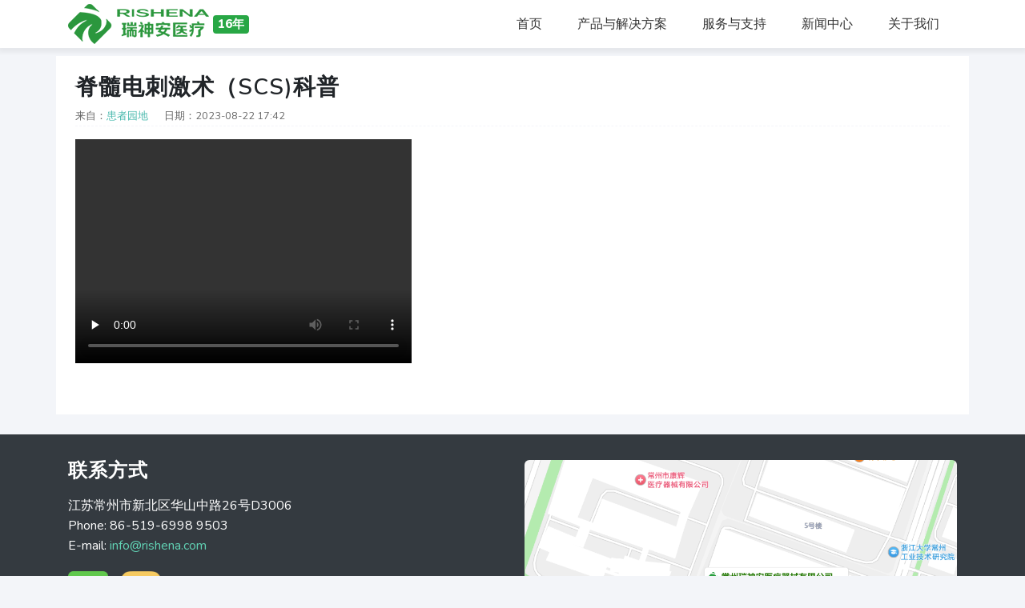

--- FILE ---
content_type: text/html; charset=utf-8
request_url: https://rishena.com/portal/article/index/id/71.html
body_size: 6461
content:
<!DOCTYPE html>
<html lang="en">

<head>
    <!-- Required meta tags -->
    <meta charset="utf-8">
    <meta name="viewport" content="width=device-width, initial-scale=1, shrink-to-fit=no">
    <meta name="keywords" content="植入式迷走神经刺激器, 瑞神安医疗, 医疗器械, 刺激器, 神经调控, 迷走神经刺激器，VNS，SCS" />
    <meta name="description" content="常州瑞神安医疗器械有限公司是一家专注于植入式医疗器械产品的开发、生产、销售的创新型企业。植入式迷走神经刺激器（VNS）已批准上市。">
    <meta name="viewport" content="width=device-width, initial-scale=1, maximum-scale=1">

    <title>脊髓电刺激术（SCS)科普 迷走神经刺激器(术)-迷走神经电刺激-常州瑞神安医疗器械有限公司</title>

    <!-- Bootstrap CSS -->
    <link rel="stylesheet" href="/themes/rishenacn/public/assets/css/bootstrap.min.css">
    <link rel="stylesheet" href="/themes/rishenacn/public/assets/css/font-awesome.min.css">
    <link rel="stylesheet" href="/themes/rishenacn/public/assets/css/line-icons.css">
    <link rel="stylesheet" href="/themes/rishenacn/public/assets/css/owl.carousel.css">
    <link rel="stylesheet" href="/themes/rishenacn/public/assets/css/owl.theme.css">
    <link rel="stylesheet" href="/themes/rishenacn/public/assets/css/nivo-lightbox.css">
    <link rel="stylesheet" href="/themes/rishenacn/public/assets/css/magnific-popup.css">
    <link rel="stylesheet" href="/themes/rishenacn/public/assets/css/slicknav.css">
    <link rel="stylesheet" href="/themes/rishenacn/public/assets/css/animate.css">
    <link rel="stylesheet" href="/themes/rishenacn/public/assets/css/main1.css">
    <link rel="stylesheet" href="/themes/rishenacn/public/assets/css/responsive1.css">
    <link rel="stylesheet" href="/themes/rishenacn/public/assets/css/jquery.modal.min.css">
    
    <link href="https://fonts.googleapis.com/css?family=Nunito:300,300i,400,600,800" rel="stylesheet">
    <link rel="stylesheet" href="https://use.fontawesome.com/releases/v5.3.1/css/all.css"
        integrity="sha384-mzrmE5qonljUremFsqc01SB46JvROS7bZs3IO2EmfFsd15uHvIt+Y8vEf7N7fWAU" crossorigin="anonymous">
    <style>
        #artBanner {
            margin-top: 70px;
        }

        #artContent .container {
            padding: 1.5rem;
            background: #fff;
        }
        #artContent .container small{
            color: #666;
            padding-right: 1rem;
        }
        /*#article_content p span {
            text-indent: unset; !important;;
        }*/

        #article_content img {
            height: auto !important;
            max-width: 100%;
        }

        #article_content {
            word-wrap: break-word;
            background-color: #FFFFFF;
            padding: 1rem 0;
            /*max-width: 1200px;*/
            margin: 0 auto;
        }

        .button {
            -webkit-border-radius: 6;
            -moz-border-radius: 6;
            border-radius: 6px;
            text-shadow: 0px 1px 0px #2f6627;
            -webkit-box-shadow: 1px 1px 3px 0px #666666;
            -moz-box-shadow: 1px 1px 3px 0px #666666;
            box-shadow: 1px 1px 3px 0px #666666;
            font-family: Arial;
            color: #ffffff;
            font-size: 16px;
            background: #44c767;
            padding: 12px 30px 12px 30px;
            border: solid #18ab29 1px;
            text-decoration: none;
        }

        .button:hover {
            color: #ffffff;
            background: #5cbf2a;
            text-decoration: none;
        }

        p {
            font-size: 1rem !important;
        }
        .cpDiv {
            font-size: 0.9rem;
            color: #fff;
            text-align: center;
        }
        .cpDiv a {
            color: #fff !important;
        }
        .cpDiv a:hover {
            color: #49b9ad !important;
            cursor: pointer;
        }
        .contact-address {
            margin-top: 1.2rem;
        }
    </style>
</head>

<body>

    <!-- Header Section Start -->
    <header id="hero-area" data-stellar-background-ratio="0.5">
        <!-- Navbar Start -->
        <nav class="navbar navbar-expand-lg fixed-top scrolling-navbar indigo top-nav-collapse" id="navbar">
            <div class="container">
                <!-- Brand and toggle get grouped for better mobile display -->
                <div class="navbar-header">
                                        <a href="/#hero-area" class="navbar-brand page-scroll">
                        <img class="img-fulid" src="/themes/rishenacn/public/assets/img/top.png" alt="">
                        <span class="badge badge-success badge-sm">16年</span>
                    </a>
                    <button class="navbar-toggler" type="button" data-toggle="collapse" data-target="#main-navbar"
                        aria-controls="main-navbar" aria-expanded="false" aria-label="Toggle navigation">
                        <i class="lnr lnr-menu"></i>
                    </button>
                </div>
                <input type="hidden" id="cateId" value="3"/>
                                    <div class="collapse navbar-collapse" id="main-navbar">
                        <ul class="navbar-nav mr-auto w-100 justify-content-end">
                            <li class="nav-item">
                                <a class="nav-link page-scroll" href="/#hero-area">首页</a>
                            </li>
                            <li class="nav-item">
                                <a class="nav-link page-scroll" href="/#services">产品与解决方案</a>
                            </li>
                            <li class="nav-item">
                                <a class="nav-link page-scroll" href="/#blog">服务与支持</a>
                            </li>
                            <li class="nav-item">
                                <a class="nav-link page-scroll" href="/#features">新闻中心</a>
                            </li>
                            <li class="nav-item">
                                <a class="nav-link page-scroll" href="/#about">关于我们</a>
                            </li>
                            <!--li class="nav-item">
                <a class="nav-link page-scroll" href="/#pricing">人才招聘</a>
              </li-->
                            <!-- <li class="nav-item">
                                <a class="nav-link page-scroll" href="/#contact">联系方式</a>
                            </li> -->
                            <!--li class="nav-item">
                <a class="nav-link page-scroll" href="/?l=en">English</a>
              </li-->
                        </ul>
                    </div>
            </div>

            <!-- Mobile Menu Start -->
            <ul class="mobile-menu">
                <li>
                    <a class="page-scroll" href="/#hero-area">首页</a>
                </li>
                <li>
                    <a class="page-scroll" href="/#services">产品与解决方案</a>
                </li>
                <li>
                    <a class="page-scroll" href="/#blog">服务与支持</a>
                </li>
                <li>
                    <a class="page-scroll" href="/#features">新闻中心</a>
                </li>
                <li>
                    <a class="page-scroll" href="/#about">关于我们</a>
                </li>
                <!--li>
              <a class="page-scroll" href="/#pricing">人才招聘</a>
            </li-->
                <!-- <li>
                    <a class="page-scroll" href="/#contact">联系方式</a>
                </li> -->
                <!--li>
              <a class="page-scroll" href="/?l=en">English</a>
            </li-->
            </ul>
            <!-- Mobile Menu End -->
            
        </nav>
        <!-- Navbar End -->
    </header>
    <section id="artBanner">
        <!-- <div class="container">
            <h2 class="section-title">&nbsp;</h2>
        </div> -->
    </section>
    <section id="artContent">
        <div class="container">
          <div style="border-bottom: 1px dashed #f3f5f9;">
            <h3>脊髓电刺激术（SCS)科普</h3>
            <!-- RISHENA™ -->
                            <small>来自：<span style="color: #49b9ad;">患者园地</span></small>
                <small>日期：2023-08-22 17:42</small>
                      </div>

          <div id="article_content">
            <p><video class="edui-upload-video  vjs-default-skin     video-js" controls="" preload="none" width="420" height="280" src="/upload/portal/20230822/dd17dd057ec142f82f72090d7c6a3f61.mp4"><source src="/upload/portal/20230822/dd17dd057ec142f82f72090d7c6a3f61.mp4" type="video/mp4"></source></video></p>          </div>
        </div>
    </section>
    <br/>
    <!-- <div id="article_content" style="padding-top:100px">
        <p><video class="edui-upload-video  vjs-default-skin     video-js" controls="" preload="none" width="420" height="280" src="/upload/portal/20230822/dd17dd057ec142f82f72090d7c6a3f61.mp4"><source src="/upload/portal/20230822/dd17dd057ec142f82f72090d7c6a3f61.mp4" type="video/mp4"></source></video></p>    </div> -->

    <!--div style="text-align:center;margin-bottom:2rem;">
            
      </div-->
    <section id="contact" class="section" style="padding: 2rem 0;">
        <div class="contact-form">
            <div class="container">
                <div class="row">
                    <div class="col-lg-6 col-sm-6 col-xs-12">
                                                    <div class="contact-us">
                                <h4 style="margin-bottom: 10px;">联系方式</h4>
                                <div class="contact-address">
                                    <div><span>江苏常州市新北区华山中路26号D3006 </span></div>
                                    <div class="phone">Phone: <span>86-519-6998 9503</span></div>
                                    <div class="email">E-mail: <span><a href="mailto:info@rishena.com">info@rishena.com</a></span></div>
                                    <div style="margin-top: 1.2rem;">
                                        <a tabindex="0" role="button" data-trigger="focus" title=" 微信客服二维码"
                                            data-container="body" data-toggle="popover" data-placement="left"
                                            data-content='<img src="/themes/rishenacn/public/assets/img/weixin_qrcode.jpg" width=150 height=150>'><img
                                                src="/themes/rishenacn/public/assets/img/weixin.png" width=50 height=50></a>&nbsp;
                                        &nbsp;
                                        <a tabindex="1" role="button" data-trigger="focus" title=" 官方微博二维码"
                                            data-container="body" data-toggle="popover" data-placement="right"
                                            data-content='<img src="/themes/rishenacn/public/assets/img/weibo_qrcode.png" width=150 height=150>'><img
                                                src="/themes/rishenacn/public/assets/img/weibo.png" width=50 height=50></a>
                                    </div>
                                </div>
                            </div>
                                            </div>
                    <div class="col-lg-6 col-sm-6 col-xs-12">
                        <div style="width:100%;min-height:300px;font-size:12px;border-radius: 6px;" id="map">
							<img class="" src="/themes/rishenacn/public/assets/img/location.png" style="width: 100%;height: auto;border-radius: 6px;">        
						</div>
                    </div>
                </div>
            </div>
        </div>
    </section>
    <!-- Contact Section End -->

    <!-- Footer Section Start -->
    <footer>
        <div class="container">
            <div class="row">
                <div class="col-12">
                    <div class="cpDiv">
                        <div>
                            <span>Copyright © 2020 常州瑞神安医疗器械有限公司 版权所有 | 
                                <a target="_blank" href="http://beian.miit.gov.cn" class="fffALink">
                                    <span>苏ICP备20047890号-1</span>
                                </a>
                            </span>
                        </div>
                        <div><span>互联网药品信息服务资格证编号:苏网药信备字【2025】00116号</span></div>
                        <div style="display:inline-block;">
                            <a target="_blank" class="fffALink" href="http://www.beian.gov.cn/portal/registerSystemInfo?recordcode=32041102000759"
                            style="text-decoration:none;">
                                <img src="http://www.beian.gov.cn/img/new/gongan.png" />
                                <span>苏公网安备 32041102000759号</span>
                            </a>
                        </div>
                    </div>
                </div>
            </div>
        </div>
    </footer>
    <!-- Footer Section End -->

    <!-- Go To Top Link -->
    <a href="#" class="back-to-top">
        <i class="lnr lnr-arrow-up"></i>
    </a>
        <script type="text/javascript">
        if (self != top) {
            //document.getElementById("homepage").style.display="none";    
            document.getElementById('navbar').style.display = "none";
            document.getElementById('article_content').style = "padding-top:0px";

        }

    </script>
    <!--script type="text/javascript" src="https://api.map.baidu.com/api?v=2.0&ak=fP2gKg3p6RpST6G2yf92NqGz"></script-->
    <script src="/themes/rishenacn/public/assets/js/jquery-min.js"></script>
    <script src="/themes/rishenacn/public/assets/js/jquery.modal.min.js"></script>
    <script src="/themes/rishenacn/public/assets/js/popper.min.js"></script>
    <script src="/themes/rishenacn/public/assets/js/bootstrap.min.js"></script>
    <script src="/themes/rishenacn/public/assets/js/jquery.mixitup.js"></script>
    <script src="/themes/rishenacn/public/assets/js/nivo-lightbox.js"></script>
    <script src="/themes/rishenacn/public/assets/js/owl.carousel.js"></script>
    <script src="/themes/rishenacn/public/assets/js/jquery.stellar.min.js"></script>
    <script src="/themes/rishenacn/public/assets/js/jquery.nav.js"></script>
    <script src="/themes/rishenacn/public/assets/js/scrolling-nav.js"></script>
    <script src="/themes/rishenacn/public/assets/js/jquery.easing.min.js"></script>
    <script src="/themes/rishenacn/public/assets/js/smoothscroll.js"></script>
    <script src="/themes/rishenacn/public/assets/js/jquery.slicknav.js"></script>
    <script src="/themes/rishenacn/public/assets/js/wow.js"></script>
    <script src="/themes/rishenacn/public/assets/js/jquery.vide.js"></script>
    <script src="/themes/rishenacn/public/assets/js/jquery.counterup.min.js"></script>
    <script src="/themes/rishenacn/public/assets/js/jquery.magnific-popup.min.js"></script>
    <script src="/themes/rishenacn/public/assets/js/waypoints.min.js"></script>
    <script src="/themes/rishenacn/public/assets/js/form-validator.min.js"></script>
    <script src="/themes/rishenacn/public/assets/js/contact-form-script.js"></script>
    <script src="/themes/rishenacn/public/assets/js/main1.js"></script>
    <script type="text/javascript">
        // 修复文章图片继承p属性text-indent
        $('img').parents('p').each(function() {
          $(this).css("text-indent", 0)
        })
        //创建和初始化地图函数：
        function initMap() {
            createMap();//创建地图
            setMapEvent();//设置地图事件
            addMapControl();//向地图添加控件
            addMapOverlay();//向地图添加覆盖物
        }
        function createMap() {
            map = new BMap.Map("map");
            map.centerAndZoom(new BMap.Point(119.955429, 31.8307), 17);
        }
        function setMapEvent() {
            map.enableScrollWheelZoom();
            map.enableKeyboard();
            map.enableDragging();
            map.enableDoubleClickZoom();
            map.enableAutoResize();
        }
        function addClickHandler(target, window) {
            target.addEventListener("click", function () {
                target.openInfoWindow(window);
            });
        }
        function addMapOverlay() {
            var cateId = $("#cateId").val();
            var markers;
            // 中英文分类
            if(cateId < 5 || cateId > 10) {
                markers = [
                    { content: "江苏常州市新北区华山中路26号D3006", title: "<span style='color: #2b973d;'>常州瑞神安医疗器械有限公司</span>", imageOffset: { width: -46, height: -21 }, position: { lat: 31.830899, lng: 119.955519 } }
                ];
            } else {
                markers = [
                    { content: "D3006, No.26, Huashan Middle Road, Xinbei District, Changzhou City, Jiangsu Province", title: "<span style='color: #2b973d;'>Rishena Medical Co., Ltd</span>", imageOffset: { width: -46, height: -21 }, position: { lat: 31.830899, lng: 119.955519 } }
                ];
            }
            for (var index = 0; index < markers.length; index++) {
                var point = new BMap.Point(markers[index].position.lng, markers[index].position.lat);
                var marker = new BMap.Marker(point, {
                    icon: new BMap.Icon("https://api.map.baidu.com/lbsapi/createmap/images/icon.png", new BMap.Size(20, 25), {
                        imageOffset: new BMap.Size(markers[index].imageOffset.width, markers[index].imageOffset.height)
                    })
                });
                var label = new BMap.Label(markers[index].title, { offset: new BMap.Size(25, 5) });
                var opts = {
                    width: 200,
                    title: markers[index].title,
                    enableMessage: false
                };
                var infoWindow = new BMap.InfoWindow(markers[index].content, opts);
                label.setStyle({
                    // 设置label的样式
                    backgroundColor: 'white',
                    color: '#2b973d',
                    fontWeight: 'bold',
                    border: '1px solid #2b973d'
                })
                marker.setLabel(label);
                addClickHandler(marker, infoWindow);
                map.addOverlay(marker);
            };
        }
        //向地图添加控件
        function addMapControl() {
            var scaleControl = new BMap.ScaleControl({ anchor: BMAP_ANCHOR_BOTTOM_LEFT });
            scaleControl.setUnit(BMAP_UNIT_IMPERIAL);
            map.addControl(scaleControl);
            var navControl = new BMap.NavigationControl({ anchor: BMAP_ANCHOR_TOP_LEFT, type: BMAP_NAVIGATION_CONTROL_LARGE });
            map.addControl(navControl);
            var overviewControl = new BMap.OverviewMapControl({ anchor: BMAP_ANCHOR_BOTTOM_RIGHT, isOpen: false });
            map.addControl(overviewControl);
        }
        var map;
        //initMap();

        $('[data-toggle="popover"]').popover({
            trigger: 'focus', // 这个是定义鼠标事件，等于data-trigger="focus"
            html: true // 关键在这里， 这样修改之后，我们的data-content里面就可以写html代码啦
        });

    </script>
</body>
</html>

--- FILE ---
content_type: text/css
request_url: https://rishena.com/themes/rishenacn/public/assets/css/main1.css
body_size: 5661
content:
/* ==========================================================================
   1. IMPORT GOOGLE FONTS
   ========================================================================== */
/*@import url("https://fonts.googleapis.com/css?family=Poppins:400,700");*/
@import url("https://fonts.googleapis.com/css?family=Nunito:300,300i,400,600,800");
/* ==========================================================================
   2. GENERAL
   ========================================================================== */
/*body {
  font-family: 'microsoft yahei', sans-serif;
  color: #333;
  font-size: 14px;
  font-weight: 400;
  background: #fff;
  overflow-x: hidden;
}*/
body {
  font-family: Nunito,微软雅黑;
  font-size: 1rem;
  font-weight: 400;
  line-height: 1.6;
  color: #212529;
  text-align: left;
  background-color: #f3f5f9;
  overflow-x: hidden;
}

html {
  overflow-x: hidden;
}

p {
  font-size: 14px;
  line-height: 26px;
}

a:hover, a:focus {
  color: #61D2B4;
}

a {
  -webkit-transition: all 0.2s linear;
  -moz-transition: all 0.2s linear;
  -o-transition: all 0.2s linear;
  transition: all 0.2s linear;
}

h1, h2, h3, h4, h5 {
  font-family: 'Nunito', sans-serif;
  /*font-size: 40px;*/
  font-weight: 600;
  letter-spacing: 1px;
}
h1,
.h1 {
    font-size: 2.5rem;
}

h2,
.h2 {
    font-size: 2rem;
}

h3,
.h3 {
    font-size: 1.75rem;
}

h4,
.h4 {
    font-size: 1.5rem;
}

h5,
.h5 {
    font-size: 1.25rem;
}

h6,
.h6 {
    font-size: 1rem;
}

ul {
  margin: 0;
  padding: 0;
}

ul li {
  list-style: none;
}

a:hover,
a:focus {
  text-decoration: none;
  outline: none;
}

a:not([href]):not([tabindex]) {
  color: #fff;
}

a:not([href]):not([tabindex]):focus, a:not([href]):not([tabindex]):hover {
  color: #61D2B4;
}

/* ==========================================================================
   2.1 Section Title
   ========================================================================== */
.section {
  padding: 80px 0;
}

.section-header {
  color: #fff;
  margin-bottom: 40px;
  text-align: center;
}

.section-header .section-title {
  font-size: 42px;
  margin-top: 0;
  text-transform: uppercase;
  font-weight: 700;
  color: #333;
  position: relative;
}

.section-header .section-title span {
  color: #61D2B4;
}

.section-header .section-subtitle {
  margin-top: 15px;
  color: #333;
  font-size: 14px;
  font-weight: 400;
}

.section-header .lines {
  margin: auto;
  width: 70px;
  position: relative;
  border-top: 2px solid #61D2B4;
  margin-top: 15px;
}

/* ==========================================================================
   2.2 Buttons
   ========================================================================== */
.btn {
  font-size: 14px;
  padding: 11px 40px;
  border-radius: 0px;
  font-weight: 400;
  color: #fff;
  text-transform: uppercase;
  -webkit-transition: all 0.2s linear;
  -moz-transition: all 0.2s linear;
  -o-transition: all 0.2s linear;
  transition: all 0.2s linear;
  display: inline-block;
}

.btn:focus,
.btn:active {
  box-shadow: none;
  outline: none;
  color: #fff;
}

.btn-common {
  border: 1px solid #61D2B4;
  background: #61D2B4;
  position: relative;
  color: #fff;
  z-index: 1;
  border-radius: 30px;
}

.btn-common:hover {
  color: #fff;
  background: #33b391;
  border-color: #33b391;
  transition: all .50s ease-in-out;
  -moz-transition: all .50s ease-in-out;
  -webkit-transition: all .50s ease-in-out;
}

.btn-border {
  color: #fff;
  background-color: transparent;
  border: 2px solid #fff;
  border-radius: 4px;
}

.btn-border:hover {
  border: 2px solid #fff;
  color: #fff;
  background-color: #61D2B4;
}

.btn-lg {
  padding: 14px 33px;
  text-transform: uppercase;
  font-size: 16px;
}

.btn-rm {
  padding: 7px 0px;
  color: #999;
  text-transform: capitalize;
}

.btn-rm i {
  vertical-align: middle;
}

button:focus {
  outline: none !important;
}

.clear {
  clear: both;
}
.tlinks{text-indent:-9999px;height:0;line-height:0;font-size:0;overflow:hidden;}
/* ==========================================================================
   2.3 Social Iocns
   ========================================================================== */
.social-icons {
  margin-top: 40px;
}

.social-icons ul {
  margin: 0;
  padding: 0;
  list-style: none;
}

.social-icons ul li {
  display: inline;
}

.social-icons ul li a {
  display: inline-block;
  margin-right: 5px;
  margin-bottom: 15px;
  border-radius: 50%;
  line-height: 40px;
  width: 40px;
  height: 40px;
  text-align: center;
  background: #ddd;
  font-size: 16px;
}

.social-icons ul li a:hover {
  color: #fff;
}

.facebook a {
  color: #4867AA;
}

.facebook a:hover {
  background: #4867AA;
}

.twitter a {
  color: #1DA1F2;
}

.twitter a:hover {
  background: #1DA1F2;
}

.google-plus a {
  color: #DD4D42;
}

.google-plus a:hover {
  background: #DD4D42;
}

.youtube a {
  color: #DF2926;
}

.youtube a:hover {
  background: #DF2926;
}

.linkedin a {
  color: #007BB6;
}

.linkedin a:hover {
  background: #007BB6;
}

.pinterest a {
  color: #BD081C;
}

.pinterest a:hover {
  background: #BD081C;
}

.dribbble a {
  color: #EA4C89;
}

.dribbble a:hover {
  background: #EA4C89;
}

.behance a {
  color: #0B7CFF;
}

.behance a:hover {
  background: #0B7CFF;
}

/* ==========================================================================
	 2.4  Pre Loader
	 ========================================================================== */
#loader {
  position: fixed;
  top: 0;
  left: 0;
  width: 100%;
  height: 100%;
  background: #333;
  z-index: 9999999999;
}

.spinner {
  width: 40px;
  height: 40px;
  top: 45%;
  position: relative;
  margin: 0px auto;
}

.double-bounce1, .double-bounce2 {
  width: 100%;
  height: 100%;
  border-radius: 50%;
  background-color: #61D2B4;
  opacity: 0.6;
  position: absolute;
  top: 0;
  left: 0;
  -webkit-animation: sk-bounce 2.0s infinite ease-in-out;
  animation: sk-bounce 2.0s infinite ease-in-out;
}

.double-bounce2 {
  -webkit-animation-delay: -1.0s;
  animation-delay: -1.0s;
}

@-webkit-keyframes sk-bounce {
  0%, 100% {
    -webkit-transform: scale(0);
  }
  50% {
    -webkit-transform: scale(1);
  }
}

@keyframes sk-bounce {
  0%, 100% {
    transform: scale(0);
    -webkit-transform: scale(0);
  }
  50% {
    transform: scale(1);
    -webkit-transform: scale(1);
  }
}

/* ========================================================================== 
  -2.5 Scroll To Up 
   ========================================================================== */
.back-to-top {
  display: none;
  position: fixed;
  bottom: 18px;
  right: 15px;
}

.back-to-top i {
  display: block;
  width: 36px;
  height: 36px;
  line-height: 36px;
  color: #fff;
  font-size: 14px;
  text-align: center;
  border-radius: 4px;
  background-color: #61D2B4;
  -webkit-transition: all 0.2s linear;
  -moz-transition: all 0.2s linear;
  -o-transition: all 0.2s linear;
  transition: all 0.2s linear;
}

/* ==========================================================================
   3. Hero Area
   ========================================================================== */
#hero-area {
  background: url(../img/hero-area.jpg) fixed no-repeat;
  background-size: cover;
  color: #fff;
  overflow: hidden;
  position: relative;
}

#hero-area .overlay {
  position: absolute;
  width: 100%;
  height: 100%;
  top: 0px;
  left: 0px;
  background: #61D2B4;
  opacity: 0.9;
}

#hero-area .contents {
  padding-top:calc(30vh);
  padding-bottom:calc(30vh);
}

#hero-area .contents h1 {
  color: #fff;
  font-size: 42px;
  font-weight: 700;
  margin-bottom: calc(5vh);
}

#hero-area .contents h1 strong {
  color: #61D2B4;
  font-weight: 700;
  margin-bottom: calc(5vh);
}

#hero-area .contents p {
  font-size: 1rem;
  color: #fff;
  font-weight: 400;
  line-height: 30px;
  letter-spacing: 0.5px;
  margin-bottom: calc(10vh);
}

#hero-area .contents .btn {
  margin: 0;
  text-transform: uppercase;
}

#hero-area .banner_bottom_btn {
  margin-top: 40px;
}

#hero-area .banner_bottom_btn i {
  color: #fff;
  font-size: 48px;
  -webkit-transition: all 0.2s linear;
  -moz-transition: all 0.2s linear;
  -o-transition: all 0.2s linear;
  transition: all 0.2s linear;
}

#hero-area .banner_bottom_btn i:hover {
  color: #61D2B4;
}

/* ==========================================================================
   4. Navbar Style
   ========================================================================== */
.navbar-brand {
  position: relative;
  padding: 0px;
}

.top-nav-collapse {
  background: #fff;
  z-index: 999999;
  top: 0px !important;
  padding: 0;
  box-shadow: 0px 3px 6px 3px rgba(0, 0, 0, 0.06);
  -webkit-animation-duration: 1s;
  animation-duration: 1s;
  -webkit-animation-fill-mode: both;
  animation-fill-mode: both;
  -webkit-animation-name: fadeInDown;
  animation-name: fadeInDown;
  background: #fff !important;
}

.top-nav-collapse .navbar-brand {
  top: 0px;
}

.top-nav-collapse .navbar-nav .nav-link {
  color: #333 !important;
  margin-top: 0px !important;
  margin-bottom: 0px !important;
}

.top-nav-collapse .navbar-nav .nav-link:hover {
  color: #61D2B4 !important;
}

.top-nav-collapse .navbar-nav .nav-link.active {
  color: #fff !important;
}

.indigo {
  background: transparent;
}

.navbar-expand-lg .navbar-nav .nav-link {
  color: #fff;
  padding: 0 22px;
  margin-top: 20px;
  margin-bottom: 20px;
  line-height: 40px;
  border-radius: 30px;
  background: transparent;
  -webkit-transition: all 0.3s ease-in-out;
  -moz-transition: all 0.3s ease-in-out;
  transition: all 0.3s ease-in-out;
}

.navbar-expand-lg .navbar-nav li a:hover,
.navbar-expand-lg .navbar-nav li .active > a,
.navbar-expand-lg .navbar-nav li a:focus {
  color: #61D2B4;
}

.navbar .nav-link.active {
  color: #fff !important;
  background: #61D2B4;
}

.dropdown-toggle::after {
  display: none;
}

.slicknav_btn {
  border-color: #61D2B4;
}

.slicknav_menu .slicknav_icon-bar {
  background: #61D2B4;
}

/* only small tablets */
@media (min-width: 990px) and (max-width: 991px) {
  #nav-main li a.nav-link {
    padding-top: 18px;
  }
}

.navbar-toggler {
  display: none;
}

.mobile-menu {
  display: none;
}

.slicknav_menu {
  display: none;
}

@media screen and (max-width: 989px) {
  .navbar-header {
    width: 100%;
  }
  .navbar-brand {
    position: absolute;
    padding: 15px;
    top: 0;
  }
  .navbar-brand img {
    width: 70%;
  }
  #mobile-menu {
    display: none;
  }
  .slicknav_menu {
    display: block;
  }
  .slicknav_nav .active a {
    background: #61D2B4;
    color: #fff;
  }
  .slicknav_nav a:hover, .slicknav_nav .active {
    color: #61D2B4;
    background: #f8f9fa;
  }
  .slicknav_nav .dropdown li a.active {
    background: #f8f9fa;
    color: #61D2B4;
  }
}

/* ==========================================================================
  5. Services section
   ========================================================================== */
.item-boxes {
  text-align: center;
  padding: 0px 15px;
  margin-bottom: 15px;
  -webkit-transition: all 0.3s ease 0s;
  -moz-transition: all 0.3s ease 0s;
  transition: all 0.3s ease 0s;
}

.item-boxes .icon {
  width: 60px;
  height: 60px;
  text-align: center;
  border: 1px solid #f1f1f1;
  display: inline-block;
  border-radius: 30px;
  margin-bottom: 30px;
  -webkit-transition: all 0.3s ease-in-out;
  -moz-transition: all 0.3s ease-in-out;
  transition: all 0.3s ease-in-out;
}

.item-boxes .icon i {
  font-size: 26px;
  line-height: 60px;
  color: #61D2B4;
}

.item-boxes h4 {
  font-size: 20px;
  font-weight: 700;
  margin-bottom: 10px;
}

.item-boxes:hover .icon {
  background: #61D2B4;
}

.item-boxes:hover .icon i {
  color: #fff;
}

/* ==========================================================================
  6. Features Section Style
   ========================================================================== */
#features {
  background: url(../img/bg1.jpg) fixed no-repeat;
  background-size: cover;
  color: #fff;
  overflow: hidden;
  position: relative;
}

#features .section-title {
  color: #fff;
}

#features .section-subtitle {
  color: #fff;
}

#features .icon {
  display: inline-block;
  width: 60px;
  height: 60px;
  border-radius: 30px;
  text-align: center;
  position: relative;
  z-index: 1;
}

#features .box-item {
  padding: 15px 0;
}

#features .box-item .icon {
  border: 1px solid #61D2B4;
  text-align: center;
  float: left;
  -webkit-transition: all 0.2s linear;
  -moz-transition: all 0.2s linear;
  -o-transition: all 0.2s linear;
  transition: all 0.2s linear;
}

#features .box-item .icon i {
  color: #61D2B4;
  font-size: 24px;
  line-height: 60px;
  -webkit-transition: all 0.2s linear;
  -moz-transition: all 0.2s linear;
  -o-transition: all 0.2s linear;
  transition: all 0.2s linear;
}

#features .box-item .text {
  padding-left: 80px;
}

#features .box-item .text h4 {
  color: #61D2B4;
  font-weight: 700;
  font-size: 16px;
  text-transform: uppercase;
  line-height: 22px;
}

#features .box-item .text p {
  font-size: 14px;
  line-height: 26px;
}

#features .box-item:hover .icon {
  background: #61D2B4;
}

#features .box-item:hover .icon i {
  color: #ffffff;
}

#features .show-box img {
  position: absolute;
  bottom: -120px;
}

/* ==========================================================================
  7. Video promo Style
   ========================================================================== */
.video-promo {
  background: #61D2B4;
  color: #fff;
  overflow: hidden;
  position: relative;
}

.video-promo .video-promo-content {
  color: #fff;
}

.video-promo .video-promo-content h2 {
  color: #fff;
  font-size: 42px;
  text-transform: uppercase;
  margin-bottom: 30px;
}

.video-promo .video-promo-content p {
  margin-bottom: 30px;
}

.video-promo .video-promo-content .video-popup {
  width: 80px;
  height: 80px;
  text-align: center;
  border: 3px solid #fff;
  color: #fff;
  border-radius: 50%;
  display: inline-block;
  font-size: 30px;
  -webkit-transition: all 0.5s ease-in-out;
  -moz-transition: all 0.5s ease-in-out;
  transition: all 0.5s ease-in-out;
}

.video-promo .video-promo-content .video-popup i {
  line-height: 72px;
}

.overlay {
  position: absolute;
  width: 100%;
  height: 100%;
  top: 0px;
  left: 0px;
  background: #61D2B4;
  opacity: 0.9;
  filter: alpha(opacity=90);
}

/* ==========================================================================
  8. Portfolio Section
   ========================================================================== */
#portfolios .mix {
  padding: 10px;
}

#portfolios .portfolio-item .shot-item {
  margin: 0px;
}

#portfolio .mix {
  display: none;
}

.controls {
  text-align: center;
  padding: 0px 0px 20px;
}

.controls .active {
  color: #61D2B4 !important;
  border-color: #61D2B4;
  background: transparent;
}

.controls .btn {
  text-transform: uppercase;
  margin: 2px;
}

.controls:hover {
  cursor: pointer;
}

.portfolio-img {
  overflow: hidden;
  display: block;
  position: relative;
}

.portfolio-img img {
  width: 100%;
}

.shot-item {
  margin-right: 15px;
  border-radius: 4px;
  background: #fff;
  position: relative;
}

.shot-item img {
  width: 100%;
}

.shot-item .overlay {
  position: absolute;
  width: 100%;
  height: 100%;
  text-align: center;
  opacity: 0;
  background: rgba(0, 0, 0, 0.7);
  top: 0;
  left: 0;
}

.shot-item:hover .overlay {
  opacity: 1;
}

.overlay .item-icon {
  height: 48px;
  width: 48px;
  line-height: 48px;
  color: #61D2B4;
  left: 50%;
  margin-left: -24px;
  margin-top: -24px;
  top: 50%;
  position: absolute;
  z-index: 2;
  visibility: hidden;
  opacity: 0;
  cursor: pointer;
  text-align: center;
  font-size: 20px;
  -webkit-transition: all 0.5s ease-in-out;
  -moz-transition: all 0.5s ease-in-out;
  transition: all 0.5s ease-in-out;
  border: 1px solid #61D2B4;
  border-radius: 50%;
}

.overlay .item-icon:hover {
  background: #61D2B4;
  color: #fff;
}

.shot-item:hover .item-icon {
  visibility: visible;
  opacity: 1;
}

/* ==========================================================================
	9. Pricing Table
	========================================================================== */
.pricing-table {
  padding: 0px 0px 40px 0px;
  margin: 0 auto;
  margin-bottom: 5px;
  border: transparent;
  text-align: center;
  background-color: #FFFFFF;
  border: 1px solid #f1f1f1;
  -webkit-transition: all 0.3s;
  -moz-transition: all 0.3s;
  transition: all 0.3s;
}

.pricing-table:hover {
  box-shadow: 0 0 20px 0 rgba(0, 0, 0, 0.1);
}

.pricing-table .pricing-details h2 {
  font-size: 26px;
  font-weight: 700;
  color: #333;
  margin-bottom: 20px;
  text-transform: uppercase;
  background: #f1f1f1;
  padding: 30px 0;
}

.pricing-table .pricing-details span {
  display: inline-block;
  font-size: 48px;
  font-weight: 400;
  color: #61D2B4;
  margin-bottom: 20px;
}

.pricing-table .pricing-details ul {
  margin-bottom: 35px;
}

.pricing-table .pricing-details ul li {
  padding: 10px;
  font-size: 15px;
  border-bottom: 1px dotted #f1f1f1;
}

.table-left {
  margin-top: 20px;
}

/* ==========================================================================
 10. Counter Section Style
 ========================================================================== */
.counters {
  background: url(../img/counter.jpg) fixed;
  position: relative;
}

.counters .facts-item {
  text-align: center;
  color: #fff;
}

.counters .facts-item .icon {
  margin-bottom: 30px;
}

.counters .facts-item .icon i {
  font-size: 50px;
  color: #fff;
}

.counters .facts-item .fact-count h3 {
  font-size: 35px;
  color: #fff;
  margin-bottom: 15px;
}

.counters .facts-item .fact-count h4 {
  font-size: 20px;
  font-weight: 400;
  color: #fff;
}

/* ==========================================================================
11. Testimonial Section Style
 ========================================================================== */
#testimonial {
  background: url(../img/testimonial-bg.jpg) fixed no-repeat;
  background-size: cover;
  color: #fff;
  overflow: hidden;
  position: relative;
}

.testimonial-item {
  text-align: center;
}

.testimonial-item img {
  width: 80px;
  border: 3px solid #fff;
  height: 80px;
  border-radius: 50%;
}

.testimonial-item .testimonial-text h3 {
  font-size: 15px;
  font-weight: 700;
}

.testimonial-item .testimonial-text span {
  font-size: 14px;
  color: #999;
}

.testimonial-item .testimonial-text p {
  font-size: 14px;
  font-weight: 400;
  padding: 36px 10px 30px 10px;
  margin: 0;
  line-height: 30px;
}

.owl-theme .owl-controls .owl-page span {
  background: #61D2B4;
}

.owl-theme .owl-controls {
  margin-top: 20px;
}

/* ==========================================================================
  12. Team Section
   ========================================================================== */
.single-team:hover .team-details {
  opacity: 1;
}

.single-team {
  position: relative;
  -webkit-transition: 0.5s;
  transition: 0.5s;
  box-shadow: 0px 0px 5px rgba(0, 0, 0, 0.1);
  border-radius: 0px;
  background: #61D2B4;
  overflow: hidden;
}

.single-team img {
  width: 100%;
}

.single-team .team-inner {
  -webkit-transition: 0.5s;
  transition: 0.5s;
}

.single-team .team-details {
  text-align: center;
  -webkit-transition: 0.5s;
  -moz-transition: 0.5s;
  transition: 0.5s;
  border-radius: 0px;
  background: #f1f1f1;
  padding: 15px;
}

.single-team .team-details .team-title {
  margin-bottom: 5px;
  font-size: 20px;
  font-weight: 700;
  color: #333;
}

.single-team .team-details p {
  color: #333;
}

.single-team .social-list li {
  display: inline-block;
}

.single-team .social-list li a {
  display: block;
  height: 34px;
  line-height: 34px;
  text-align: center;
  width: 34px;
  margin: 2px;
  color: #61D2B4;
  font-size: 14px;
  background: #fff;
  border-radius: 50px;
  -webkit-transition: 0.5s;
  -moz-transition: 0.5s;
  transition: 0.5s;
}

.single-team .social-list .facebook a:hover {
  background: #4867aa;
  color: #fff;
}

.single-team .social-list .twitter a:hover {
  background: #1da1f2;
  color: #fff;
}

.single-team .social-list .google-plus a:hover {
  background: #dd4d42;
  color: #fff;
}

.single-team .social-list .linkedin a:hover {
  background: #007bb6;
  color: #fff;
}

/* ==========================================================================
  13. Blog 
   ========================================================================== */
#blog .blog-item-wrapper {
  background: #fff;
  border-radius: 0px;
  -webkit-transition: transform 0.2s linear, -webkit-box-shadow 0.2s linear;
  -moz-transition: transform 0.2s linear, -moz-box-shadow 0.2s linear;
  transition: transform 0.2s linear, box-shadow 0.2s linear;
}

#blog .blog-item-wrapper:hover .blog-item-img:before {
  opacity: 1;
  height: 100%;
  width: 100%;
}

#blog .blog-item-img {
  position: relative;
}

#blog .blog-item-img img {
  width: 100%;
}

#blog .blog-item-text {
  padding: 20px 0;
}

#blog .blog-item-text h3 {
  line-height: 26px;
  font-size: 18px;
  font-weight: 700;
  margin-bottom: 10px;
}

#blog .blog-item-text h3 a {
  color: #333;
}

#blog .blog-item-text h3 a:hover {
  color: #61D2B4;
}

#blog .blog-item-text p {
  line-height: 25px;
  margin-bottom: 20px;
}

.meta-tags {
  margin-bottom: 20px;
}

.meta-tags span {
  color: #999;
  margin-right: 10px;
}

.meta-tags span i {
  margin-right: 5px;
}

.meta-tags span a {
  color: #999;
}

.meta-tags span a:hover {
  color: #61D2B4;
}

/* ==========================================================================
  14. Contact Us
  ========================================================================== */
.contact-us h3 {
  font-size: 36px;
  margin-bottom: 45px;
}

.contact-us p span {
  color: #61D2B4;
  padding-left: 10px;
}

#contact {
  background: #343a40;
  color: #fff;
  position: relative;
}

.form-control {
  width: 100%;
  margin-bottom: 10px;
  padding: 14px;
  border-color: #fff;
  border-radius: 0px;
  color: #fff;
  background: transparent;
  font-size: 14px;
  -webkit-transition: all 0.3s;
  -moz-transition: all 0.3s;
  transition: all 0.3s;
}

.form-control:focus {
  box-shadow: none;
  color: #fff;
  border-color: #61D2B4;
  background: transparent;
  outline: none;
}

.btn.disabled, .btn:disabled {
  opacity: 1;
}

.text-danger {
  font-size: 14px;
  margin-top: 10px;
}

.list-unstyled li {
  color: #d9534f;
}

.email  a:link{color:#61D2B4}

/* ==========================================================================
15. Footer Style
 ========================================================================== */
footer {
  background: #292f35;
  padding: 20px 0;
}

.footer-links {
  line-height: 48px;
}

.footer-links li {
  float: left;
}

.footer-links li a {
  color: #fff;
  margin-right: 15px;
  transition: all 0.3s ease-in-out;
  -webkit-transition: all 0.3s ease-in-out;
  -moz-transition: all 0.3s ease-in-out;
}

.footer-links li a:hover {
  color: #61D2B4;
}

.copyright {
  margin-top: 10px;
  float: right;
}

.copyright p {
  color: #fff;
}

.copyright p a {
  color: #fff;
}

.copyright p a:hover {
  color: #61D2B4;
}


--- FILE ---
content_type: text/css
request_url: https://rishena.com/themes/rishenacn/public/assets/css/responsive1.css
body_size: 795
content:
/* only small desktops */
/* tablets */
/* only small tablets */
@media (min-width: 990px) and (max-width: 991px) {
  #hero-area .contents h1 {
    font-size: 28px;
  }
  .item-boxes h4 {
    font-size: 18px;
  }
  #features .show-box img {
    /*display: none;*/
  }
  .pricing-table .pricing-details ul li {
    font-size: 12px;
  }
  .counters .facts-item .fact-count h4 {
    font-size: 14px;
  }
  .single-team {
    margin-bottom: 30px;
  }
  .meta-tags span {
    margin-right: 3px;
  }
  .meta-tags span i {
    margin-right: 0px;
  }
  #blog .blog-item-text h3 {
    font-size: 14px;
    line-height: 20px;
  }
}

/* mobile or only mobile */
@media (max-width: 989px) {
  .section-header .section-title {
    font-size: 20px;
  }
 #hero-area {
  background: url(../img/hero-bg.jpg) ;
  background-size: cover;
  color: #fff;
  overflow: hidden;
  position: relative;
}
  #hero-area .contents {
     padding-top:calc(30vh);
     padding-bottom:calc(30vh);
  }
  #hero-area .contents h1 {
    font-size: 18px;
    line-height: 30px;
	margin-bottom: calc(5vh);
  }
  #hero-area .contents h1 strong {
    font-size: 18px;
    line-height: 30px;
  }
  #features .show-box img {
    display: none;
  }
  #features .box-item .text h4 {
    font-size: 14px;
  }
  .controls {
    margin: 0px;
  }
  .controls .btn {
    font-size: 13px;
    padding: 7px 7px;
  }
  .video-promo .video-promo-content h2 {
    font-size: 22px;
  }
  .pricing-table {
    margin-bottom: 15px;
  }
  .counters .facts-item {
    margin-bottom: 30px;
  }
  .single-team {
    margin-bottom: 15px;
  }
  .contact-us {
    margin-bottom: 30px;
  }
  .contact-us h3 {
    font-size: 28px;
  }
  .footer-links li a {
    margin-right: 10px;
  }
  .copyright {
    float: left;
  }
}


--- FILE ---
content_type: application/javascript
request_url: https://rishena.com/themes/rishenacn/public/assets/js/main1.js
body_size: 1653
content:
(function($) {
  
  "use strict";

  // Sticky Nav
    $(window).on('scroll', function() {
        if ($(window).scrollTop() > -1) {
            $('.scrolling-navbar').addClass('top-nav-collapse');
        } else {
            $('.scrolling-navbar').removeClass('top-nav-collapse');
        }
    });

    /* 
   One Page Navigation & wow js
   ========================================================================== */
    //Initiat WOW JS
    new WOW().init();

    // one page navigation 
    $('.main-navigation').onePageNav({
            currentClass: 'active'
    }); 

    $(window).on('load', function() {
       
        $('body').scrollspy({
            target: '.navbar-collapse',
            offset: 195
        });

        $(window).on('scroll', function() {
            if ($(window).scrollTop() > 200) {
                $('.fixed-top').addClass('menu-bg');
            } else {
                $('.fixed-top').removeClass('menu-bg');
            }
        });

    });

    // Slick Nav 
    $('.mobile-menu').slicknav({
      prependTo: '.navbar-header',
      parentTag: 'span',
      closeOnClick: true,
      allowParentLinks: true,
      duplicate: false,
      label: '',
    });


/* 
   CounterUp
   ========================================================================== */
    $('.counter').counterUp({
      time: 1000
    });

/* 
   MixitUp
   ========================================================================== */
  $('#portfolio').mixItUp();

/* 
   Touch Owl Carousel
   ========================================================================== */
    var owl = $(".touch-slider");
    owl.owlCarousel({
      navigation: false,
      pagination: true,
      slideSpeed: 1000,
      stopOnHover: true,
      autoPlay: true,
      items: 2,
      itemsDesktop : [1199,2],
      itemsDesktopSmall: [1024, 2],
      itemsTablet: [600, 1],
      itemsMobile: [479, 1]
    });

    $('.touch-slider').find('.owl-prev').html('<i class="fa fa-chevron-left"></i>');
    $('.touch-slider').find('.owl-next').html('<i class="fa fa-chevron-right"></i>');

/* 
   Sticky Nav
   ========================================================================== */
    $(window).on('scroll', function() {
        if ($(window).scrollTop() > 200) {
            $('.header-top-area').addClass('menu-bg');
        } else {
            $('.header-top-area').removeClass('menu-bg');
        }
    });

/* 
   VIDEO POP-UP
   ========================================================================== */
    $('.video-popup').magnificPopup({
        disableOn: 700,
        type: 'iframe',
        mainClass: 'mfp-fade',
        removalDelay: 160,
        preloader: false,
        fixedContentPos: false,
    });


  /* 
   SMOOTH SCROLL
   ========================================================================== */
    var scrollAnimationTime = 1200,
        scrollAnimation = 'easeInOutExpo';

    $('a.scrollto').on('bind', 'click.smoothscroll', function (event) {
        event.preventDefault();
        var target = this.hash;
        
        $('html, body').stop().animate({
            'scrollTop': $(target).offset().top
        }, scrollAnimationTime, scrollAnimation, function () {
            window.location.hash = target;
        });
    });

/* 
   Back Top Link
   ========================================================================== */
    var offset = 200;
    var duration = 500;
    $(window).scroll(function() {
      if ($(this).scrollTop() > offset) {
        $('.back-to-top').fadeIn(400);
      } else {
        $('.back-to-top').fadeOut(400);
      }
    });

    $('.back-to-top').on('click',function(event) {
      event.preventDefault();
      $('html, body').animate({
        scrollTop: 0
      }, 600);
      return false;
    })

/* Nivo Lightbox
  ========================================================*/   
   $('.lightbox').nivoLightbox({
    effect: 'fadeScale',
    keyboardNav: true,
  });


/* stellar js
  ========================================================*/
  $.stellar({
    horizontalScrolling: true,
    verticalOffset: 40,
    responsive: true
  });

/* 
   Page Loader
   ========================================================================== */
  $('#loader').fadeOut();
}(jQuery));

